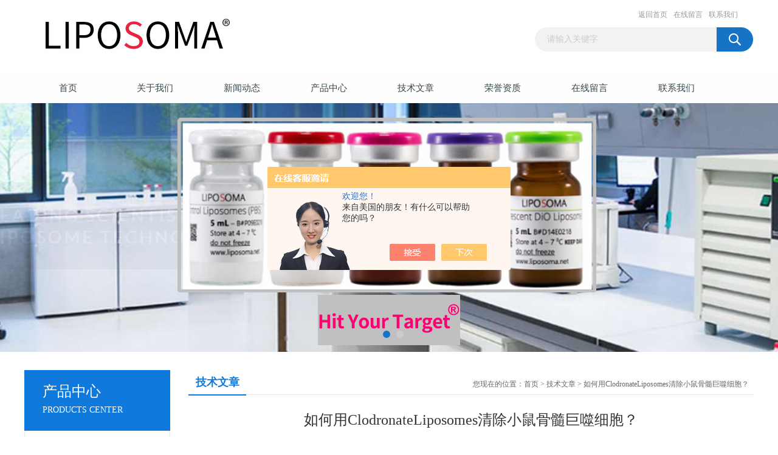

--- FILE ---
content_type: text/html; charset=utf-8
request_url: http://www.liposoma.com.cn/Article-3162482.html
body_size: 7063
content:
<!DOCTYPE html PUBLIC "-//W3C//DTD XHTML 1.0 Transitional//EN" "http://www.w3.org/TR/xhtml1/DTD/xhtml1-transitional.dtd">
<html xmlns="http://www.w3.org/1999/xhtml">
<head>
<meta http-equiv="Content-Type" content="text/html; charset=utf-8" />
<title>如何用ClodronateLiposomes清除小鼠骨髓巨噬细胞？-靶点科技（北京）有限公司</title>


<link href="/Skins/426048/css/css.css" rel="stylesheet" type="text/css" />
<script type="text/javascript" src="/Skins/426048/js/jquery.pack.js"></script>
<script type="text/javascript" src="/Skins/426048/js/jquery.SuperSlide.js"></script>

<script type="application/ld+json">
{
"@context": "https://ziyuan.baidu.com/contexts/cambrian.jsonld",
"@id": "http://www.liposoma.com.cn/Article-3162482.html",
"title": "如何用ClodronateLiposomes清除小鼠骨髓巨噬细胞？",
"pubDate": "2022-10-15T14:47:31",
"upDate": "2022-10-15T14:47:31"
    }</script>
<script language="javaScript" src="/js/JSChat.js"></script><script language="javaScript">function ChatBoxClickGXH() { DoChatBoxClickGXH('https://chat.chem17.com',429245) }</script><script>!window.jQuery && document.write('<script src="https://public.mtnets.com/Plugins/jQuery/2.2.4/jquery-2.2.4.min.js" integrity="sha384-rY/jv8mMhqDabXSo+UCggqKtdmBfd3qC2/KvyTDNQ6PcUJXaxK1tMepoQda4g5vB" crossorigin="anonymous">'+'</scr'+'ipt>');</script><script type="text/javascript" src="https://chat.chem17.com/chat/KFCenterBox/426048"></script><script type="text/javascript" src="https://chat.chem17.com/chat/KFLeftBox/426048"></script><script>
(function(){
var bp = document.createElement('script');
var curProtocol = window.location.protocol.split(':')[0];
if (curProtocol === 'https') {
bp.src = 'https://zz.bdstatic.com/linksubmit/push.js';
}
else {
bp.src = 'http://push.zhanzhang.baidu.com/push.js';
}
var s = document.getElementsByTagName("script")[0];
s.parentNode.insertBefore(bp, s);
})();
</script>
</head>
<body>
<div id="header_box">
  <div id="header">
    <div class="logo"><a href="/"><img src="/Skins/426048/images/logo.jpg" border="0" /></a></div>
    <div class="top_right">
      <div class="top_nav"><a href="/">返回首页</a> <a href="/order.html">在线留言</a> <a href="/contact.html">联系我们</a></div>
      <div id="search">
                    <form id="form1" name="form1" method="post" onsubmit="return checkFrom(this);" action="/products.html">
                    <input name="keyword" type="text" class="ss_input"onfocus="if (value =='请输入关键字'){value =''}" onblur="if (value =='')" value="请输入关键字"  />
                    <input name="" type="submit" class="ss_an" value="" />
                    </form> 
                </div>
    </div>
  </div>
</div>
<div id="nav_box">
  <ul id="nav">
    <li><a href="http://www.liposoma.com.cn/">首页</a></li>
    <li><a href="/aboutus.html">关于我们</a> </li>
    <li><a href="/news.html">新闻动态</a></li>
    <li><a href="/products.html">产品中心</a></li>
    <li><a href="/article.html">技术文章</a></li>
    <li><a href="/honor.html" rel="nofollow">荣誉资质</a></li>
    <li><a href="/order.html" rel="nofollow">在线留言</a></li>
    <li class="no_x"><a href="/contact.html">联系我们</a></li>
  </ul> 
</div>
<script src="https://www.chem17.com/mystat.aspx?u=Biotarget"></script>
<div id="banner_big">
  <div class="picBtnLeft">
    <!--数字按钮-->
    <div class="hd"><ul><li></li><li></li></ul></div>
    <div class="bd">
      <ul>
        <li>
          <div class="bg"></div>
          <div class="pic"><a href="/products.html"><img src="/Skins/426048/images/ba1.jpg" alt="氯磷酸二钠脂质体"/></a></div>
        </li>
        <li>
          <div class="bg"></div>
          <div class="pic"><a href="/products.html"><img src="/Skins/426048/images/ba2.jpg" alt="巨噬细胞清除剂"/></a></div>
        </li>
      </ul>
    </div>
  </div>
  <script type="text/javascript">jQuery("#banner_big .picBtnLeft").slide({ mainCell:".bd ul",autoPlay:true });</script>
</div>
<script> document.body.onselectstart=document.body.oncontextmenu=function(){return false;};</script>
<div id="content_top">
  <div id="ny_content">
    <div class="ny_left"><div class="zc_l fl">
			<div class="menu_top"><span>产品中心</span><p>PRODUCTS CENTER</p></div>
            <ul class="pro_menu">
             
              <li><a href="/ParentList-1991216.html" title="巨噬细胞清除产品" onmouseover="showsubmenu('巨噬细胞清除产品')">巨噬细胞清除产品</a></li>
              <div id="submenu_巨噬细胞清除产品" style="display:none">
               <dl>
                  
                 </dl>
               </div>
              
              <li><a href="/ParentList-1994663.html" title="巨噬细胞示踪产品" onmouseover="showsubmenu('巨噬细胞示踪产品')">巨噬细胞示踪产品</a></li>
              <div id="submenu_巨噬细胞示踪产品" style="display:none">
               <dl>
                  
                 </dl>
               </div>
              
              <li><a href="/ParentList-2028164.html" title="分子生物类产品" onmouseover="showsubmenu('分子生物类产品')">分子生物类产品</a></li>
              <div id="submenu_分子生物类产品" style="display:none">
               <dl>
                  
                 </dl>
               </div>
              
              <li><a href="/ParentList-2028170.html" title="流式免疫类产品" onmouseover="showsubmenu('流式免疫类产品')">流式免疫类产品</a></li>
              <div id="submenu_流式免疫类产品" style="display:none">
               <dl>
                  
                     <dd><a href="/SonList-2559917.html" title="仪器校准">仪器校准</a></dd>
                   
                     <dd><a href="/SonList-2285960.html" title="动物造模">动物造模</a></dd>
                   
                     <dd><a href="/SonList-2285959.html" title="ProbeTex">ProbeTex</a></dd>
                   
                 </dl>
               </div>
              
              <li><a href="/ParentList-2028171.html" title="细胞培养类产品" onmouseover="showsubmenu('细胞培养类产品')">细胞培养类产品</a></li>
              <div id="submenu_细胞培养类产品" style="display:none">
               <dl>
                  
                     <dd><a href="/SonList-2404058.html" title="免疫荧光">免疫荧光</a></dd>
                   
                 </dl>
               </div>
              
              <li><a href="/ParentList-2028172.html" title="样品存运类产品" onmouseover="showsubmenu('样品存运类产品')">样品存运类产品</a></li>
              <div id="submenu_样品存运类产品" style="display:none">
               <dl>
                  
                     <dd><a href="/SonList-2232933.html" title="NipponGenetics">NipponGenetics</a></dd>
                   
                 </dl>
               </div>
              
              <li><a href="/ParentList-2052325.html" title="基因组学类产品" onmouseover="showsubmenu('基因组学类产品')">基因组学类产品</a></li>
              <div id="submenu_基因组学类产品" style="display:none">
               <dl>
                  
                 </dl>
               </div>
              
              <li><a href="/ParentList-2064566.html" title="蛋白组学类产品" onmouseover="showsubmenu('蛋白组学类产品')">蛋白组学类产品</a></li>
              <div id="submenu_蛋白组学类产品" style="display:none">
               <dl>
                  
                 </dl>
               </div>
              
              <li><a href="/ParentList-2064568.html" title="点击化学类产品" onmouseover="showsubmenu('点击化学类产品')">点击化学类产品</a></li>
              <div id="submenu_点击化学类产品" style="display:none">
               <dl>
                  
                 </dl>
               </div>
              
              <li><a href="/ParentList-2064569.html" title="荧光探针类产品" onmouseover="showsubmenu('荧光探针类产品')">荧光探针类产品</a></li>
              <div id="submenu_荧光探针类产品" style="display:none">
               <dl>
                  
                 </dl>
               </div>
              
              <li><a href="/ParentList-2306292.html" title="造模耗材试剂类" onmouseover="showsubmenu('造模耗材试剂类')">造模耗材试剂类</a></li>
              <div id="submenu_造模耗材试剂类" style="display:none">
               <dl>
                  
                 </dl>
               </div>
              
              <li><a href="/ParentList-2531433.html" title="LIPOSOMA" onmouseover="showsubmenu('LIPOSOMA')">LIPOSOMA</a></li>
              <div id="submenu_LIPOSOMA" style="display:none">
               <dl>
                  
                     <dd><a href="/SonList-2531434.html" title="巨噬细胞清除">巨噬细胞清除</a></dd>
                   
                 </dl>
               </div>
              
              <li><a href="/ParentList-2531409.html" title="生物试剂" onmouseover="showsubmenu('生物试剂')">生物试剂</a></li>
              <div id="submenu_生物试剂" style="display:none">
               <dl>
                  
                     <dd><a href="/SonList-2531435.html" title="ValleybioMedical">ValleybioMedical</a></dd>
                   
                     <dd><a href="/SonList-2531432.html" title="Emfret">Emfret</a></dd>
                   
                     <dd><a href="/SonList-2531431.html" title="Clodrosome">Clodrosome</a></dd>
                   
                     <dd><a href="/SonList-2531429.html" title="FormuMax">FormuMax</a></dd>
                   
                     <dd><a href="/SonList-2531428.html" title="GriSP">GriSP</a></dd>
                   
                     <dd><a href="/SonList-2531427.html" title="Anacyte Laboratories">Anacyte Laboratories</a></dd>
                   
                     <dd><a href="/SonList-2531426.html" title="BrainBits">BrainBits</a></dd>
                   
                     <dd><a href="/SonList-2531425.html" title="UbiQ">UbiQ</a></dd>
                   
                     <dd><a href="/SonList-2531423.html" title="VIROGEN">VIROGEN</a></dd>
                   
                     <dd><a href="/SonList-2531422.html" title="Innovative Research">Innovative Research</a></dd>
                   
                     <dd><a href="/SonList-2531419.html" title="TerraceBiotech">TerraceBiotech</a></dd>
                   
                     <dd><a href="/SonList-2531416.html" title="Beckman">Beckman</a></dd>
                   
                     <dd><a href="/SonList-2531414.html" title="ROKEPIE">ROKEPIE</a></dd>
                   
                     <dd><a href="/SonList-2531412.html" title="PerkinElmer">PerkinElmer</a></dd>
                   
                     <dd><a href="/SonList-2531410.html" title="GEMINI">GEMINI</a></dd>
                   
                 </dl>
               </div>
              
              <li><a href="/ParentList-2531391.html" title="化学试剂" onmouseover="showsubmenu('化学试剂')">化学试剂</a></li>
              <div id="submenu_化学试剂" style="display:none">
               <dl>
                  
                     <dd><a href="/SonList-2531408.html" title="CelExplorer">CelExplorer</a></dd>
                   
                     <dd><a href="/SonList-2531406.html" title="Lumafluor">Lumafluor</a></dd>
                   
                     <dd><a href="/SonList-2531405.html" title="Sentragortech">Sentragortech</a></dd>
                   
                     <dd><a href="/SonList-2531401.html" title="Fluoroprobes">Fluoroprobes</a></dd>
                   
                     <dd><a href="/SonList-2531400.html" title="BroadPharm">BroadPharm</a></dd>
                   
                     <dd><a href="/SonList-2531399.html" title="ClickChemistryTools">ClickChemistryTools</a></dd>
                   
                     <dd><a href="/SonList-2531395.html" title="Macrocyclics">Macrocyclics</a></dd>
                   
                     <dd><a href="/SonList-2531392.html" title="Kerafast">Kerafast</a></dd>
                   
                 </dl>
               </div>
              
              <li><a href="/ParentList-2531372.html" title="特色耗材" onmouseover="showsubmenu('特色耗材')">特色耗材</a></li>
              <div id="submenu_特色耗材" style="display:none">
               <dl>
                  
                     <dd><a href="/SonList-2531387.html" title="Shikhar">Shikhar</a></dd>
                   
                     <dd><a href="/SonList-2531386.html" title="Streck">Streck</a></dd>
                   
                     <dd><a href="/SonList-2531382.html" title="Doccol">Doccol</a></dd>
                   
                     <dd><a href="/SonList-2531380.html" title="Covaris">Covaris</a></dd>
                   
                     <dd><a href="/SonList-2531377.html" title="OriGen">OriGen</a></dd>
                   
                     <dd><a href="/SonList-2531375.html" title="Alzet">Alzet</a></dd>
                   
                     <dd><a href="/SonList-2531373.html" title="NestGroup">NestGroup</a></dd>
                   
                 </dl>
               </div>
              
              <li><a href="/ParentList-2531368.html" title="精品仪器" onmouseover="showsubmenu('精品仪器')">精品仪器</a></li>
              <div id="submenu_精品仪器" style="display:none">
               <dl>
                  
                     <dd><a href="/SonList-2531369.html" title="E-Blot接触式化学发光电子压片成像仪">E-Blot接触式化学发光电子压片成像仪</a></dd>
                   
                 </dl>
               </div>
              
              <li><a href="/ParentList-2531365.html" title="技术服务" onmouseover="showsubmenu('技术服务')">技术服务</a></li>
              <div id="submenu_技术服务" style="display:none">
               <dl>
                  
                     <dd><a href="/SonList-2531366.html" title="巨噬细胞富集服务">巨噬细胞富集服务</a></dd>
                   
                 </dl>
               </div>
              
           </ul>
		</div></div>
    <div class="ny_right">
      <div id="ny_bt"><b>技术文章</b><span>您现在的位置：<a href="/">首页</a> > <a href="/article.html">技术文章</a> > 如何用ClodronateLiposomes清除小鼠骨髓巨噬细胞？</span></div> 
      <div id="ny_con">
        <h1 id="inside_rnewtil">如何用ClodronateLiposomes清除小鼠骨髓巨噬细胞？</h1>
        <div class="inside_rnewtime">更新时间：2022-10-15  &nbsp;&nbsp;点击次数：2272次</div>
        <div class="inside_rnewcon"><p style="margin-bottom: 15px; line-height: 2em;"><span style="text-indent: 0em; font-family: 宋体, SimSun;">LIPOSOMA的巨噬细胞（Macrophage）清除剂ClodronateLiposomes，以</span><span style="text-indent: 0em; font-family: 宋体, SimSun;">高质量</span><span style="text-indent: 0em; font-family: 宋体, SimSun;">性被</span><span style="text-indent: 0em; font-family: 宋体, SimSun;">客户广泛使用，以良好口碑广泛相传。以研究论文的形式频频见于Nature，Science和Cell等期刊。</span><br/></p><p style="margin-bottom: 15px; white-space: normal; line-height: 2em; text-indent: 0em;"><span style="font-family: 宋体, SimSun;">2018年，医学、生物学科学专业出版商Humana Press出版了Germain Rousselet主编<span style="font-family: " arial="" avant=""><strong>Macrophages-Methods and Protocols</strong></span>。书中第23章：<span style="color: rgb(35, 31, 32); font-weight: bold; font-size: 16px; font-family: " arial="" avant="">Depleting Macrophages In Vivo with Clodronate-Liposomes<span style="color: rgb(35, 31, 32); font-weight: bold; font-size: 16px; font-family: 宋体, SimSun;">详细介绍了如何用ClodronateLiposomes清除小鼠骨髓巨噬细胞</span></span><span style="color: rgb(35, 31, 32); font-weight: bold; font-size: 16px; font-family: 宋体, SimSun;">。</span>Springer Nature是一家致力于为科研界提供最佳服务的出版机构，帮助作者与人分享自己的新发现，帮助科研人员寻找、获得和了解他人的科研工作，并向图书馆和机构提供技术和数据上的创新服务。</span></p><p style="text-align: center"><img style="max-width:800px;max-height:300%;" src="https://img80.chem17.com/2/20220128/637790028234802800710.jpg" alt="637790028234802800710.jpg"/></p><p><br/></p><p style="text-align: center"><img style="max-width:800px;max-height:300%;" src="https://img80.chem17.com/2/20220128/637790028235426796615.jpg" alt="637790028235426796615.jpg"/></p><p style="line-height: 2em; margin-bottom: 5px; text-indent: 0em; text-align: left;"><br/></p><p style="line-height: 2em; margin-bottom: 5px; text-indent: 0em; text-align: left;"><strong><span style="font-family: 宋体, SimSun; text-indent: 0em;">书籍中</span><span style="font-family: 宋体, SimSun; text-indent: 0em;">LIPOSOMA的巨噬细胞（Macrophage）清除剂ClodronateLiposomes原理介绍</span></strong></p><p style="white-space: normal; line-height: 2em; text-indent: 0em; margin-bottom: 5px;"><span style="font-family: 宋体, SimSun;">动物模型中巨噬细胞的化学耗竭通常是用氯膦酸盐-脂质体溶液ClodronateLiposomes进行[1]。当直接在动物体内释放时，氯膦酸盐分子是无效的因为浓度不够，半衰期短。但是一旦包裹在脂质体中，氯膦酸盐就可以使特定的靶向吞噬细胞。脂质体被巨噬细胞快速识别和吞噬，从而实现高效氯膦酸盐浓度触发细胞凋亡的阈值靶向细胞[2]。</span></p><p style="white-space: normal; line-height: 2em; text-indent: 0em; margin-bottom: 5px;"><span style="font-family: 宋体, SimSun;">脂质体包裹的氯膦酸盐被认为是外来物质吞噬细胞的颗粒并被摄入内部囊泡称为吞噬体；这是内吞作用的第一步。摄入后，吞噬体与含有磷脂酶的溶酶体融合，这将破坏磷脂双层允许氯膦酸盐在细胞中释放的脂质体[3, 4]。</span></p><p style="white-space: normal; line-height: 2em; text-indent: 0em; margin-bottom: 10px;"><span style="font-family: 宋体, SimSun;">一旦氯膦酸盐在胞质溶胶中释放，它就会被错误地被氨酰-tRNA合成酶识别为焦磷酸盐，这将使用氯膦酸盐产生不可水解的 ATP 类似物 (AppCCl2p)[5]。然后转移这个 ATP 类似物进入线粒体，在那里它不可逆地与 ATP/ADP 结合转位酶。这会引起呼吸链的阻塞，导致线粒体功能和完整性的改变。这种改变的线粒体会释放分子信号，从而引发细胞凋亡[6]。</span></p><p style="text-indent: 0em;"><strong><span style=";font-size:12px;font-family:YshlpcYpmdfcRbmprsGalliard-Roman;color:rgb(35,31,32)">参考文献：</span></strong></p><p style="text-indent: 0em;"><strong><span style=";font-size:12px;font-family:YshlpcYpmdfcRbmprsGalliard-Roman;color:rgb(35,31,32)">1. </span></strong><span style=";font-size:12px;font-family:YshlpcYpmdfcRbmprsGalliard-Roman;color:rgb(35,31,32)">Chow A, Lucas D, Hidalgo A et al (2011) Bone &nbsp;marrow CD169+ macrophages promote the &nbsp;retention of hematopoietic stem and progenitor &nbsp;cells in the mesenchymal stem cell niche. J Exp &nbsp;Med 208:261–271 </span></p><p style="text-indent: 0em;"><strong><span style=";font-size:12px;font-family:YshlpcYpmdfcRbmprsGalliard-Roman;color:rgb(35,31,32)">2.</span></strong><span style=";font-size:12px;font-family:YshlpcYpmdfcRbmprsGalliard-Roman;color:rgb(35,31,32)"> Van Rooijen N, Hendrikx E (2010) Liposomes &nbsp;for specific depletion of macrophages from &nbsp;organs and tissues. Methods Mol Biol &nbsp;605:189–203 </span></p><p style="text-indent: 0em;"><strong><span style=";font-size:12px;font-family:YshlpcYpmdfcRbmprsGalliard-Roman;color:rgb(35,31,32)">3.</span></strong><span style=";font-size:12px;font-family:YshlpcYpmdfcRbmprsGalliard-Roman;color:rgb(35,31,32)"> Van Rooijen N, Sanders A (1994) Liposome &nbsp;mediated depletion of macrophages: mechanism of action, preparation of liposomes and &nbsp;applications. J Immunol Methods 174:83–93 </span></p><p style="text-indent: 0em;"><strong><span style=";font-size:12px;font-family:YshlpcYpmdfcRbmprsGalliard-Roman;color:rgb(35,31,32)">4.</span></strong><span style=";font-size:12px;font-family:YshlpcYpmdfcRbmprsGalliard-Roman;color:rgb(35,31,32)"> Van Rooijen N, Bakker J, Sanders N (1997) &nbsp;Transient suppression of macrophage functions &nbsp;by liposome-encapsulated drugs. Trends &nbsp;Biotechnol 15:178–185</span></p><p style="text-indent: 0em;"><strong><span style=";font-size:12px;font-family:YshlpcYpmdfcRbmprsGalliard-Roman;color:rgb(35,31,32)">5. </span></strong><span style=";font-size:12px;font-family:YshlpcYpmdfcRbmprsGalliard-Roman;color:rgb(35,31,32)">Frith JC, Mönkkönen J, Blackburn GM et al &nbsp;(1997) Clodronate and liposome-encapsulated &nbsp;clodronate are metabolized to a toxic ATP analog, adenosine 5</span><span style=";font-size:12px;font-family:TmbtthGprrjwLdgxxbSTIXGeneral-Regular;color:rgb(35,31,32)">′</span><span style=";font-size:12px;font-family:YshlpcYpmdfcRbmprsGalliard-Roman;color:rgb(35,31,32)">-(</span><span style=";font-size:12px;font-family:TmbtthGprrjwLdgxxbSTIXGeneral-Regular;color:rgb(35,31,32)">β</span><span style=";font-size:12px;font-family:YshlpcYpmdfcRbmprsGalliard-Roman;color:rgb(35,31,32)">,</span><span style=";font-size:12px;font-family:TmbtthGprrjwLdgxxbSTIXGeneral-Regular;color:rgb(35,31,32)">γ</span><span style=";font-size:12px;font-family:YshlpcYpmdfcRbmprsGalliard-Roman;color:rgb(35,31,32)">-Dichloromethylene) triphosphate, by mammalian cells in vitro. J Bone &nbsp;Miner Res 12:1358–1367</span></p><p style="text-indent: 0em;"><span style=";font-size:12px;font-family:YshlpcYpmdfcRbmprsGalliard-Roman;color:rgb(35,31,32)"></span></p><p style="text-align: right;"><img style="max-width:800px;max-height:300%;" src="https://img73.chem17.com/9/20220311/637826328300972357277.jpg" alt="637826328300972357277.jpg"/></p></div>
        <div class="inside_newsthree">
          <p id="newsprev">上一篇：<b class="newsprev"><a href="/Article-3162494.html">如何使用SHI-FIX对悬浮细胞做免疫荧光？</a></b></p>
          <p id="newsnext">下一篇：<b class="newsnext"><a href="/Article-3162472.html">LIPOSOMA巨噬细胞清除剂操作使用常见问题</a></b></p>
          <span><a href="/article.html">返回列表>></a></span>
        </div>
      </div>
    </div>
  </div>
</div>
<div id="clear"></div>
<div class="db">
    <div class="db11">
         <div class="logo1"><img src="/Skins/426048/images/logo1.jpg" height="220" width="220" alt="靶点科技（北京）有限公司"></div>
         <div class="dbnr">
               <div class="dh">
                    <ul>
                        <li><a href="/">网站首页</a></li>
                        <li><a href="/aboutus.html">关于我们</a></li>
                        <li><a href="/news.html" >新闻动态</a></li>
                        <li><a href="/products.html" >产品中心</a></li>
                        <li><a href="/article.html" >技术文章</a></li>
                        <li><a href="/honor.html" rel="nofollow">荣誉资质</a></li>
                        <li><a href="/order.html" rel="nofollow">在线留言</a></li>
                        <li><a href="/contact.html">联系我们</a></li>
                    </ul>
               </div>
                
                <div class="dblist">
                      <div class="dblx">
                       <p><b style="font-size:18px;">靶点科技（北京）有限公司</b></p>
                       <p>地址：中关村生命科学园北清创意园2-4楼2层</p>
                       <p>&copy;  2026&nbsp;版权所有：靶点科技（北京）有限公司&nbsp;&nbsp;<a href="http://beian.miit.gov.cn/"?target="_blank" rel="nofollow">备案号：京ICP备18027329号-2</a>&nbsp;&nbsp;总访问量：387050&nbsp;&nbsp;<a href="/sitemap.xml" target="_blank">站点地图</a>&nbsp;&nbsp;技术支持：<a href="https://www.chem17.com" target="_blank" rel="nofollow">化工仪器网</a>&nbsp;&nbsp;<a href="https://www.chem17.com/login" target="_blank" rel="nofollow">管理登陆</a>
					  </div>
               </div>
                       
                </div>  
         </div>
    </div>
</div>

<div id="gxhxwtmobile" style="display:none;">15210359867</div>
<div class="qq_style01" id="kfFloatqq" style="display:none;">
	<div class="qq_style_l"></div>
    <div class="qq_style_r">
    	<div class="qq_r_up">
    		<div class="qq_r_tlt">QQ在线客服</div>
            <ul class="qq_list">
            	<li><a href="http://wpa.qq.com/msgrd?v=3&uin=108466293&site=qq&menu=yes" target="_blank">客服在线</a></li>
            </ul>
        </div>
       <div class="qq_r_up1">
    		<div class="qq_r_tlt">联系方式</div>
            <p>15210359867</p>
        	<p>400-004-3669</p>
           
       </div>
        
    </div>
</div>
<script type="text/javascript" src="/skins/426048/js/qq.js"></script>
<script type="text/javascript" src="/Skins/426048/js/pt_js.js"></script>


 <script type='text/javascript' src='/js/VideoIfrmeReload.js?v=001'></script>
  
</html></body>